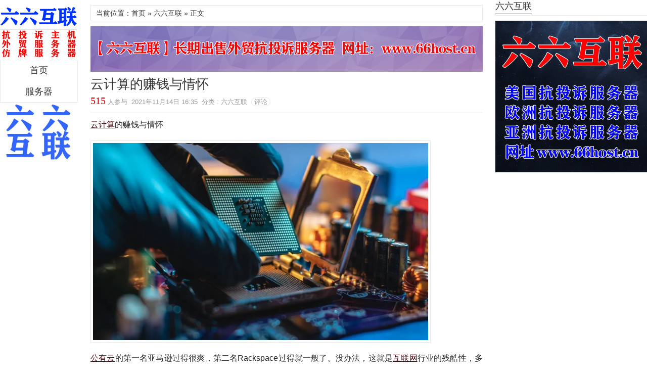

--- FILE ---
content_type: text/html; charset=utf-8
request_url: http://www.cau168.com/post/42.html
body_size: 3815
content:
<!DOCTYPE html PUBLIC "-//W3C//DTD XHTML 1.0 Transitional//EN" "http://www.w3.org/TR/xhtml1/DTD/xhtml1-transitional.dtd">
<html xmlns="http://www.w3.org/1999/xhtml" xml:lang="zh-CN" lang="zh-CN">
<head>
<meta http-equiv="Content-Type" content="text/html; charset=utf-8"/>
<meta http-equiv="Content-Language" content="zh-CN" />
<meta name="viewport" content="width=device-width, initial-scale=1, maximum-scale=1">
<meta name="applicable-device" content="pc,mobile">
<title>云计算的赚钱与情怀 - 区块链服务</title>
<meta name="keywords" content="云计算,赚钱,情怀,区块链服务" />
<meta name="description" content="云计算的赚钱与情怀公有云的第一名亚马逊过得很爽，第二名Rackspace过得就一般了。没办法，这就是互联网行业的残酷性，多是赢者通吃的模式。所以第二名如果不是云计算行业的，很多人可能都没听过了。第二名就想，我干不过老大怎么办呢？开源吧。如上所述，亚马逊虽然使用" />
<meta name="generator" content="Z-BlogPHP 1.5.2 Zero" />
<link rel="stylesheet" rev="stylesheet" href="http://www.cau168.com/zb_users/theme/xxmy/style/xxmy-Index.css" type="text/css" media="all" />
<script src="http://www.cau168.com/zb_system/script/jquery-2.2.4.min.js" type="text/javascript"></script>
<script src="http://www.cau168.com/zb_system/script/zblogphp.js" type="text/javascript"></script>
<script src="http://www.cau168.com/zb_system/script/c_html_js_add.php" type="text/javascript"></script>
<style type="text/css">
#daohang ul li t,.reed .riqi,a.shangg,a.xiatt,a.shangg:hover,a.xiatt:hover,a.shang,a.xiat,a.shang:hover,a.xiat:hover,.reed-pinglun-anniu,span.now-page,#daohangs-around,#caidan-tubiao,#daohangs,#daohangs li,#btnPost{background-color:#D10101;}
.dinglanyou1 h3{border-bottom:3px solid #D10101;}
#dibuer{border-top:2px solid #D10101;}.cebianlan .rongqi h3{border-bottom:1px solid #D10101;}
#edtSearch{border:1px solid #D10101;}
#daohang .zuo ul li{border-right:1px solid #;}
#daohang ul li t a{border-top:1px solid #;border-right:1px solid #D10101;}
#daohang ul li t a:hover{border-right:1px solid #;}
#daohang .you ul li a:hover,#daohang .zuo ul li a:hover,.reed-pinglun-anniu:hover{background-color:#;}
a:hover,.reed h6 a:hover,#dibuer a:hover,.reed .riqiding,.cebianlan .rongqi li a:hover,#pinglun-liebiao ul.fubens li.depth-1 dl dd span.shu a,#pinglun-liebiao ul.fubens li.depth-1 dl dd span.huifuliuyan a:hover,.reed-biaoti h6 span{color:#D10101;}
.reed .kan a{color:#450A11;}.reed .kan a:hover{color:#D10101;}
@media screen and (max-width:1492px){a.shang,a.xiat{background:none;}
a.xiat:hover,a.shang:hover{background-color:#f9f9f9;background-image:none;text-decoration:none;}}
</style>
</head>
<body>
<nav id="daohangs-around">
<a class="icons" href="" title="站内搜索" target="_blank"></a>
<div id="logos"><h2><a href="http://www.cau168.com/" title="六六互联">六六互联</a></h2></div>
<ul id="daohangs" class="caidan">
<li><a href="/">首页</a></li>
<li><a href="http://www.cau168.com/category-1.html">服务器</a></li>
</ul>
</nav>
<div id="kuangjia">
<div id="daohangbg">
<div id="logo">
<h2><a href="http://www.cau168.com/" title="区块链服务">区块链服务</a></h2><p>外贸</p>
</div>
<ul id="nav">
<li><a href="/">首页</a></li>
<li><a href="http://www.cau168.com/category-1.html">服务器</a></li></ul>
<img src="\zb_users\theme\xxmy\style\images\a1.jpg" /></div>
<div class="neirong">
<div class="reedd"><div id="shuomingg"><h3>当前位置：首页 » <a href="http://www.cau168.com/category-1.html" title="分类 六六互联 的全部文章" rel="category tag">六六互联</a> » 正文</h3></div></div>
<div id="ads-banner">
<img src="\zb_users\theme\xxmy\style\images\a2.jpg"/></div>
<div id="ads-banneryd">
<img src="\zb_users\theme\xxmy\style\images\a4.jpg"/></div>
<dl class="reed" id="reed-42">
<div class="reed-biaoti2">
<div class="reed-biaoti">
<h1>云计算的赚钱与情怀</h1>
<h6><span>515</span>&nbsp;人参与&nbsp;&nbsp;2021年11月14日 16:35&nbsp;&nbsp;分类 : 六六互联&nbsp;&nbsp;<a href="#pinglun">评论</a></h6>
</div></div>
<div class="qingchu"></div>
<dd class="kan">
<p><a href="http://www.cau168.com/tags/50/">云计算</a>的赚钱与情怀</p><p><img alt="云计算的赚钱与情怀" title="云计算的赚钱与情怀" src="http://www.cau168.com/zb_users/upload/2021/11/202111141636879018199091.png"/></p><p><a href="http://www.cau168.com/tags/163/">公有云</a>的第一名亚马逊过得很爽，第二名Rackspace过得就一般了。没办法，这就是<a href="http://www.cau168.com/tags/136/">互联网</a>行业的残酷性，多是赢者通吃的模式。所以第二名如果不是<a href="http://www.cau168.com/tags/50/">云计算</a>行业的，很多人<a href="http://www.cau168.com/tags/16/">可能</a>都没听过了。</p><p>第二名就想，我干不过老大怎么办呢？开源吧。如上所述，亚马逊虽然使用了开源的<a href="http://www.cau168.com/tags/159/">虚拟化</a><a href="http://www.cau168.com/tags/49/">技术</a>，但云化的代码是闭源的。很多想做又做不了云化<a href="http://www.cau168.com/tags/81/">平台</a>的公司，只能眼巴巴的看着亚马逊挣大钱。Rackspace把源代码一公开，整个行业就可以一起把这个<a href="http://www.cau168.com/tags/81/">平台</a>越做越好，兄弟们大家一起上，和老大拼了。</p><p>于是Rackspace和美国航空航天局合作创办了开源软件OpenStack，如上图所示OpenStack的<a href="http://www.cau168.com/tags/55/">架构</a>图，不是云计算行业的不用弄懂这个图，但能够看到三个关键字：Compute计算、Networking网络、Storage存储。还是一个计算、网络、存储的云化管理平台。</p><p>当然第二名的<a href="http://www.cau168.com/tags/49/">技术</a>也是非常棒的，有了OpenStack之后，果真像Rackspace想的一样，所有想做云的大企业都疯了，你能想象到的所有如雷贯耳的大型IT企业：IBM、惠普、戴尔、华为、联想等都疯了。</p><p><img alt="云计算的赚钱与情怀" title="云计算的赚钱与情怀" src="http://www.cau168.com/zb_users/upload/2021/11/202111141636879035708182.png"/></p><p>原来云平台大家都想做，看着亚马逊和VMware赚了这么多钱，眼巴巴看着没办法，想自己做一个好像难度还挺大。现在好了，有了这样一个开源的云平台OpenStack，所有的IT厂商都加入到这个社区中来，对这个云平台进行贡献，包装成自己的产品，连同自己的硬件设备一起卖。有的做了<a href="http://www.cau168.com/tags/162/">私有云</a>，有的做了<a href="http://www.cau168.com/tags/163/">公有云</a>，OpenStack已经成为开源云平台的事实标准。</p><p><br/></p><p>来源：<a href="http://www.cau168.com/">服务器</a>，转载请保留出处和链接！</p><p>本文链接：<a href="http://www.cau168.com/post/42.html">http://www.cau168.com/post/42.html</a></p>
<div id="wendibu">
<center>
<img src="\zb_users\theme\xxmy\style\images\a2.jpg"/></center>
</div>
<div id="wendibuyd">
<center>
<img src="\zb_users\theme\xxmy\style\images\a4.jpg"/></center>
</div>
</dd>
<dd>
<div class="cydianzan"><div id="cyEmoji" role="cylabs" data-use="emoji"></div></div>
<div class="reed-biaoqian">
<div id="fenxiang">
抗投诉服务器</div>
<a href="http://www.cau168.com/tags/50/">云计算</a>&nbsp;&nbsp;<a href="http://www.cau168.com/tags/166/">赚钱</a>&nbsp;&nbsp;<a href="http://www.cau168.com/tags/167/">情怀</a>&nbsp;&nbsp;<p>六六互联长期出售外贸服务器</p></div>
<ul id="mutuality"><li><a href="http://www.cau168.com/post/112.html" title="问题定义与可行性研究及软件需求分析">问题定义与可行性研究及软件需求分析</a><time>2022-04-15 12:30</time></li><li><a href="http://www.cau168.com/post/117.html" title="SQL语言数据查询中的单表查询">SQL语言数据查询中的单表查询</a><time>2022-05-10 18:52</time></li><li><a href="http://www.cau168.com/post/141.html" title="Switch语句称为分支语句，又称为开关语句">Switch语句称为分支语句，又称为开关语句</a><time>2022-09-04 17:47</time></li><li><a href="http://www.cau168.com/post/67.html" title="私有云平台架构中，安全规则和方案怎么制定？">私有云平台架构中，安全规则和方案怎么制定？</a><time>2021-11-14 17:18</time></li></ul>
<a class="shang" href="http://www.cau168.com/post/41.html" title="有人把私有云和公有云连接起来称为混合云"><span class="fanyeyd">&lt;&lt; 上一篇</span></a>
<a class="xiat" href="http://www.cau168.com/post/43.html" title="IaaS, 资源层面的灵活性"><span class="fanyeyd">下一篇 &gt;&gt;</span></a>
</dd>
</dl>
<div class="fabiaokuang">
<img src="\zb_users\theme\xxmy\style\images\a2.jpg"/></div>
<div class="fabiaokuangyd">
<img src="\zb_users\theme\xxmy\style\images\a4.jpg"/></div>
<div id="pingluns">
</div>
</div><div class="cebianlan">
<div class="cebianlan-neibu">
<div id="moveside" class="div1">
<dl class="rongqi zuijin-reeds">
<dd><h3>六六互联</h3></dd>
<dt>
<ul>
<img src="\zb_users\theme\xxmy\style\images\a3.jpg"/></ul>
</dt>
</dl>
</div>
</div>
</div>
<div id="dibuer">
<p><a href="http://www.cau168.com/" target="_blank">服务器</a> | 
<a href="http://www.cau168.com/" target="_blank">主机</a></p>
<p>Copyright 六六互联.Some Rights Reserved.<a href="https://www.ic.vip/" title="IC">www.ic.vip</a></p>
</div>
<script type="text/javascript">
jQuery(document).ready(function($){
	/* prepend menu icon */
	$('#daohangs-around').prepend('<div id="caidan-tubiao"></div>');
	/* toggle nav */
	$("#caidan-tubiao").on("click", function(){
		$("#daohangs").slideToggle();
		$(this).toggleClass("active");
	});
});
</script>
</div>
<script src="http://www.cau168.com/zb_users/theme/xxmy/script/util.js" type="text/javascript"></script>
<script src="http://www.cau168.com/zb_users/theme/xxmy/script/custom.js" type="text/javascript"></script>
</body>
</html><!--44.15 ms , 13 query , 2140kb memory , 0 error-->